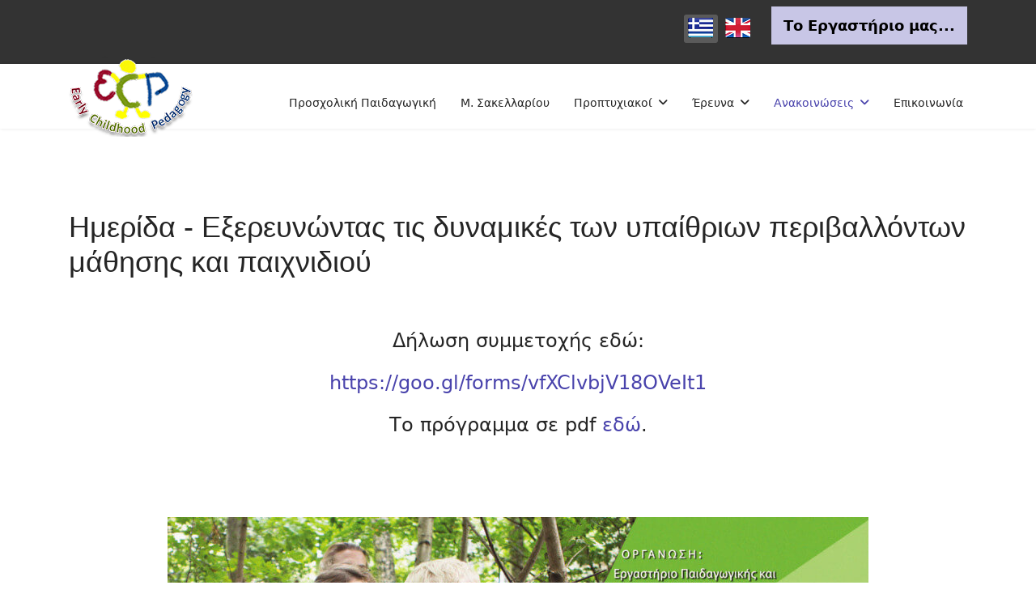

--- FILE ---
content_type: text/html; charset=utf-8
request_url: https://earlychildhoodpedagogy.gr/news/genikes/imerida-ekserevnontas-tis-dynamikes-ton-ypaithrion-perivallonton-mathisis-kai-paixnidioy
body_size: 7356
content:

<!doctype html>
<html lang="el-gr" dir="ltr">
	<head>
		
		<meta name="viewport" content="width=device-width, initial-scale=1, shrink-to-fit=no">
		<meta charset="utf-8" />
	<base href="https://earlychildhoodpedagogy.gr/news/genikes/imerida-ekserevnontas-tis-dynamikes-ton-ypaithrion-perivallonton-mathisis-kai-paixnidioy" />
	<meta name="keywords" content="Προσχολική παιδαγωγική,Εκπαίδευση, Έρευνα, Πρακτική,Μαρία Σακελλαρίου,Αναπληρώτρια καθηγήτρια  Παιδαγωγικού τμήματος Νηπιαγωγών Ιωαννίνων,Εργαστήριο Προσχολικής παιδαγωγικής,χτίζωντας κοινωνίες μάθησης" />
	<meta name="twitter:card" content="summary" />
	<meta name="twitter:title" content="Ημερίδα - Εξερευνώντας τις δυναμικές των υπαίθριων περιβαλλόντων μάθησης και παιχνιδιού" />
	<meta name="twitter:description" content="Δήλωση συμμετοχής εδώ:  https://goo.gl/forms/vfXClvbjV18OVeIt1 Το πρόγραμμα σε pdf εδώ.         ΕΙΣΗΓΗΣΕΙΣ 16.00- 19.00     16.00- 16.30 Εγγραφές –..." />
	<meta name="twitter:image" content="https://earlychildhoodpedagogy.gr/images/Imerides/afisa-imeridas-28-11-2018v4.jpg" />
	<meta name="och:twittercard" content="true" />
	<meta name="och:opengraph" content="true" />
	<meta property="og:type" content="article" />
	<meta property="og:url" content="https://earlychildhoodpedagogy.gr/news/genikes/imerida-ekserevnontas-tis-dynamikes-ton-ypaithrion-perivallonton-mathisis-kai-paixnidioy" />
	<meta property="og:title" content="Ημερίδα - Εξερευνώντας τις δυναμικές των υπαίθριων περιβαλλόντων μάθησης και παιχνιδιού" />
	<meta property="og:image" content="https://earlychildhoodpedagogy.gr/images/Imerides/afisa-imeridas-28-11-2018v4.jpg" />
	<meta property="og:image:width" content="1200" />
	<meta property="og:image:height" content="817" />
	<meta property="og:site_name" content="Προσχολική Παιδαγωγική" />
	<meta property="og:description" content="Δήλωση συμμετοχής εδώ:  https://goo.gl/forms/vfXClvbjV18OVeIt1 Το πρόγραμμα σε pdf εδώ.         ΕΙΣΗΓΗΣΕΙΣ 16.00- 19.00     16.00- 16.30 Εγγραφές –..." />
	<meta property="og:updated_time" content="2020-11-08 16:40:12" />
	<meta property="og:image:alt" content="Ημερίδα - Εξερευνώντας τις δυναμικές των υπαίθριων περιβαλλόντων μάθησης και παιχνιδιού" />
	<meta property="article:modified_time" content="2020-11-08 16:40:12" />
	<meta property="article:published_time" content="2018-10-25 09:53:56" />
	<meta name="description" content="Προσχολική Παιδαγωγική,Εκπαίδευση - Έρευνα - Πρακτική, Χτίζωντας κοινωνίες μάθησης, Μ. Σακελλαρίου" />
	<meta name="generator" content="Helix Ultimate - The Most Popular Joomla! Template Framework." />
	<title>Ημερίδα - Εξερευνώντας τις δυναμικές των υπαίθριων περιβαλλόντων μάθησης και παιχνιδιού</title>
	<link href="/images/favicon.ico" rel="shortcut icon" type="image/vnd.microsoft.icon" />
	<link href="/favicon.ico" rel="shortcut icon" type="image/vnd.microsoft.icon" />
	<link href="/plugins/system/jce/css/content.css?badb4208be409b1335b815dde676300e" rel="stylesheet" />
	<link href="/templates/shaper_helixultimate/css/bootstrap.min.css" rel="stylesheet" />
	<link href="/plugins/system/helixultimate/assets/css/system-j3.min.css" rel="stylesheet" />
	<link href="/templates/shaper_helixultimate/css/font-awesome.min.css" rel="stylesheet" />
	<link href="/templates/shaper_helixultimate/css/v4-shims.min.css" rel="stylesheet" />
	<link href="/templates/shaper_helixultimate/css/template.css" rel="stylesheet" />
	<link href="/templates/shaper_helixultimate/css/presets/preset4.css" rel="stylesheet" />
	<link href="/media/mod_languages/css/template.css?bbd29cc49694388b7d2e39e76851dd02" rel="stylesheet" />
	<style>
#sp-bottom {
    background: #fff;
    color: #252525;
}
#sp-bottom a:link{
color:#0000ff;}
.nspArt h4.nspHeader a {
    font-size: 18px;
}
.mod1{
border-color: #fac32d;
}
.mod2{
border-color: #a4334f;
}
.mod3{
border-color: #73950f;

}
.mod4{
border-color: #2c62a2;
}
.mod{

border-radius: 15px 50px;
border-style: solid;
padding: 20px;
}h1{font-family: 'Arial', sans-serif;text-decoration: none;}
.logo-image {height:99px;}.logo-image-phone {height:99px;}.logo-image {height:99px;}.logo-image-phone {height:99px;}
	</style>
	<script type="application/json" class="joomla-script-options new">{"csrf.token":"9d9ca562297175d7c82ae54361dbb555","system.paths":{"root":"","base":""},"data":{"breakpoints":{"tablet":991,"mobile":480},"header":{"stickyOffset":"100"}}}</script>
	<script src="/media/jui/js/jquery.min.js?bbd29cc49694388b7d2e39e76851dd02"></script>
	<script src="/media/jui/js/jquery-noconflict.js?bbd29cc49694388b7d2e39e76851dd02"></script>
	<script src="/media/jui/js/jquery-migrate.min.js?bbd29cc49694388b7d2e39e76851dd02"></script>
	<script src="/media/system/js/core.js?bbd29cc49694388b7d2e39e76851dd02"></script>
	<script src="/templates/shaper_helixultimate/js/bootstrap.bundle.min.js"></script>
	<script src="/templates/shaper_helixultimate/js/main.js"></script>
	<script>
template="shaper_helixultimate";
	</script>
	<meta property="og:type" content="article" />
	<meta property="og:url" content="https://earlychildhoodpedagogy.gr/news/genikes/imerida-ekserevnontas-tis-dynamikes-ton-ypaithrion-perivallonton-mathisis-kai-paixnidioy" />
	<meta property="og:title" content="Ημερίδα - Εξερευνώντας τις δυναμικές των υπαίθριων περιβαλλόντων μάθησης και παιχνιδιού" />
	<meta property="og:description" content="" />
	<meta property="og:site_name" content="Προσχολική Παιδαγωγική" />
	<meta name="twitter:description" content="" />
	<meta name="twitter:card" content="summary_large_image" />
			</head>
	<body class="site helix-ultimate hu com_content com-content view-article layout-blog task-none itemid-1138 el-gr ltr sticky-header layout-fluid offcanvas-init offcanvs-position-right">

		
					<div class="sp-pre-loader">
				<div class='sp-loader-circle'></div>			</div>
		
		<div class="body-wrapper">
			<div class="body-innerwrapper">
				
	<div class="sticky-header-placeholder"></div>
<div id="sp-top-bar">
	<div class="container">
		<div class="container-inner">
			<div class="row">
				<div id="sp-top1" class="col-lg-6">
					<div class="sp-column text-center text-lg-start">
																			
												
					</div>
				</div>

				<div id="sp-top2" class="col-lg-6">
					<div class="sp-column text-center text-lg-end">
						
																									<div class="sp-module "><div class="sp-module-content"><div class="mod-languages">

	<ul class="lang-inline">
						<li class="lang-active" dir="ltr">
			<a href="/news/genikes/imerida-ekserevnontas-tis-dynamikes-ton-ypaithrion-perivallonton-mathisis-kai-paixnidioy">
												<img src="/media/mod_languages/images/el40.gif" alt="Ελληνικά (GR)" title="Ελληνικά (GR)" />										</a>
			</li>
								<li dir="ltr">
			<a href="/en/">
												<img src="/media/mod_languages/images/en40.gif" alt="English (UK)" title="English (UK)" />										</a>
			</li>
				</ul>

</div>
</div></div><div class="sp-module "><div class="sp-module-content">

<div class="custom"  >
	<p><strong><span style="font-size: 18px; background-color: #c8c6e6; border: none; padding: 10px 15px; text-align: center; text-decoration: none; display: inline-block; color: #000000;"><a href="/rersearch/ergastirio-paidagogikis-didaktikis-methodologias" style="color: #000000;">Το Εργαστήριο μας...</a></span></strong></p></div>
</div></div>
					</div>
				</div>
			</div>
		</div>
	</div>
</div>

<header id="sp-header">
	<div class="container">
		<div class="container-inner">
			<div class="row">
				<!-- Logo -->
				<div id="sp-logo" class="col-auto">
					<div class="sp-column">
						<div class="logo"><a href="/">
				<img class='logo-image '
					srcset='https://earlychildhoodpedagogy.gr/images/ecplogo.png 1x'
					src='https://earlychildhoodpedagogy.gr/images/ecplogo.png'
					height='99px'
					alt='Προσχολική Παιδαγωγική'
				/>
				</a></div>						
					</div>
				</div>

				<!-- Menu -->
				<div id="sp-menu" class="col-auto flex-auto">
					<div class="sp-column d-flex justify-content-end align-items-center">
						<nav class="sp-megamenu-wrapper d-flex" role="navigation"><a id="offcanvas-toggler" aria-label="Menu" class="offcanvas-toggler-right d-flex d-lg-none" href="#"><div class="burger-icon" aria-hidden="true"><span></span><span></span><span></span></div></a><ul class="sp-megamenu-parent menu-animation-fade-up d-none d-lg-block"><li class="sp-menu-item"><a   href="/"  >Προσχολική Παιδαγωγική</a></li><li class="sp-menu-item"><a   href="/sakellariou"  >Μ. Σακελλαρίου</a></li><li class="sp-menu-item sp-has-child"><a   href="/undergraduate"  >Προπτυχιακοί</a><div class="sp-dropdown sp-dropdown-main sp-menu-right" style="width: 240px;"><div class="sp-dropdown-inner"><ul class="sp-dropdown-items"><li class="sp-menu-item"><a   href="/undergraduate/practice"  >Πρακτική Άσκηση</a></li><li class="sp-menu-item"><a   href="/undergraduate/laboratories"  >Εργαστηριακά Μαθήματα</a></li><li class="sp-menu-item"><a   href="/undergraduate/practice-espa"  >Πρακτική - ΕΣΠΑ</a></li></ul></div></div></li><li class="sp-menu-item sp-has-child"><a   href="/rersearch"  >Έρευνα</a><div class="sp-dropdown sp-dropdown-main sp-menu-right" style="width: 240px;"><div class="sp-dropdown-inner"><ul class="sp-dropdown-items"><li class="sp-menu-item"><a   href="/rersearch/research-programs"  >Ερευνητικά Προγράμματα</a></li><li class="sp-menu-item"><a   href="/rersearch/phds-candidates"  >Υποψήφιοι Διδάκτορες</a></li><li class="sp-menu-item"><a   href="/rersearch/phds"  >Διδάκτορες</a></li><li class="sp-menu-item"><a   href="/rersearch/conferences"  >Συνέδρια</a></li><li class="sp-menu-item"><a   href="/rersearch/meetings"  >Ημερίδες</a></li><li class="sp-menu-item"><a   href="/rersearch/ergastirio-paidagogikis-didaktikis-methodologias"  >Εργαστήριο: Παιδαγωγικής και Διδακτικής Μεθοδολογίας</a></li></ul></div></div></li><li class="sp-menu-item sp-has-child active"><a   href="/news"  >Ανακοινώσεις</a><div class="sp-dropdown sp-dropdown-main sp-menu-right" style="width: 240px;"><div class="sp-dropdown-inner"><ul class="sp-dropdown-items"><li class="sp-menu-item"><a   href="/news/student-news"  >Ανακοινώσεις για Φοιτητές</a></li><li class="sp-menu-item current-item active"><a aria-current="page"  href="/news/genikes"  >Γενικές Ανακοινώσεις</a></li></ul></div></div></li><li class="sp-menu-item"><a   href="/contact-us"  >Επικοινωνία</a></li></ul></nav>						

						<!-- Related Modules -->
						<div class="d-none d-lg-flex header-modules align-items-center">
							
													</div>

						<!-- if offcanvas position right -->
													<a id="offcanvas-toggler"  aria-label="Menu" title="Menu"  class="mega offcanvas-toggler-secondary offcanvas-toggler-right d-flex align-items-center" href="#">
							<div class="burger-icon"><span></span><span></span><span></span></div>
							</a>
											</div>
				</div>
			</div>
		</div>
	</div>
</header>
				
<section id="sp-section-1" >

				
	
<div class="row">
	<div id="sp-title" class="col-lg-12 "><div class="sp-column "></div></div></div>
				
	</section>

<section id="sp-main-body" >

										<div class="container">
					<div class="container-inner">
						
	
<div class="row">
	
<main id="sp-component" class="col-lg-12 ">
	<div class="sp-column ">
		<div id="system-message-container" aria-live="polite">
			</div>


		
		<div class="article-details " itemscope itemtype="https://schema.org/Article">
	<meta itemprop="inLanguage" content="el-GR">
	
	
					
				
		
		<div class="article-header">
					<h1 itemprop="headline">
				Ημερίδα - Εξερευνώντας τις δυναμικές των υπαίθριων περιβαλλόντων μάθησης και παιχνιδιού			</h1>
									</div>
		<div class="article-can-edit d-flex flex-wrap justify-content-between">
				</div>
			
		
			
		
		
	
	<div itemprop="articleBody">
		 
<p>&nbsp;</p>
<p style="text-align: center;"><span style="font-size: 18pt;">Δήλωση συμμετοχής εδώ: </span></p>
<p style="text-align: center;"><span style="font-size: 18pt;"><a href="https://goo.gl/forms/vfXClvbjV18OVeIt1">https://goo.gl/forms/vfXClvbjV18OVeIt1</a></span></p>
<p style="text-align: center;"><span style="font-size: 18pt;">Το πρόγραμμα σε pdf <a href="/images/Imerides/Ημερίδα_2018.pdf" target="_blank" title="Πρόγραμμα Ημερίδας">εδώ</a>.</span></p>
<p style="text-align: center;">&nbsp;</p>
<p>&nbsp;</p>
<p><a href="https://goo.gl/forms/vfXClvbjV18OVeIt1" target="_self"><img src="/images/Imerides/afisa-imeridas-28-11-2018v4-1.jpg" alt="afisa imeridas 28 11 2018v4 1" width="866" height="590" style="display: block; margin-left: auto; margin-right: auto;" /></a></p>
<p>&nbsp;</p>
<p><img src="/images/Imerides/afisa-imeridas-28-11-2018v4-2.jpg" alt="afisa imeridas 28 11 2018v4 2" width="866" height="590" style="display: block; margin-left: auto; margin-right: auto;" /></p>
<p>&nbsp;</p>
<p style="text-align: center;"><strong><span style="font-size: 80pt; font-family: 'Century Gothic', sans-serif;">Ε</span></strong><strong><span style="font-size: 36pt; font-family: 'Century Gothic', sans-serif;">ΙΣ</span></strong><strong><span style="font-size: 48pt; font-family: 'Century Gothic', sans-serif;">Η</span></strong><strong><span style="font-size: 36pt; font-family: 'Century Gothic', sans-serif;">ΓΗ</span></strong><strong><span style="font-size: 72pt; font-family: 'Century Gothic', sans-serif;">Σ</span></strong><strong><span style="font-size: 36pt; font-family: 'Century Gothic', sans-serif;">ΕΙΣ</span></strong></p>
<p style="text-align: center;"><strong><span style="font-size: 28pt; font-family: 'Century Gothic', sans-serif;">16.00- 19.00</span></strong></p>
<table style="border-collapse: collapse; margin-left: 5px; margin-right: 5px;">
<tbody>
<tr style="height: 18px;">
<td colspan="4" style="width: 1068px; padding: 0cm 5.4pt; height: 18px; background: #c4b3a8;">
<p style="line-height: 25pt;"><strong><span style="font-size: 16pt; font-family: 'Century Gothic', sans-serif;">16.00- 16.30</span></strong> <strong><span style="font-size: 16pt; font-family: 'Century Gothic', sans-serif;">Εγγραφές – Καφές (Φουαγιέ του Αμφιθεάτρου του Π.Τ.Ν., Πανεπιστήμιο Ιωαννίνων)</span></strong></p>
</td>
</tr>
<tr style="height: 59px;">
<td style="width: 132px; padding: 0cm 5.4pt; height: 59px; border-top: 1px solid windowtext; border-right: none; border-bottom: 1px solid windowtext; border-left: none; background: #c4b3a8;">
<p style="text-align: justify; line-height: 25pt;"><span style="font-size: 14pt; font-family: 'Century Gothic', sans-serif;">16.30- 16.50</span></p>
</td>
<td style="width: 387px; padding: 0cm 5.4pt; height: 59px; border-top: 1px solid windowtext; border-right: none; border-bottom: 1px solid windowtext; border-left: none;">
<p style="line-height: 18pt; margin: 0cm 23.65pt 0.0001pt 0cm;"><strong><span style="font-family: 'Century Gothic', sans-serif;">Εναρκτήρια ομιλία- Παρουσίαση της ημερίδας και του θέματος</span></strong></p>
<p style="line-height: 18pt;"><em><span style="font-family: 'Century Gothic', sans-serif;">Μαρία Σακελλαρίου, Καθηγήτρια,&nbsp; Διευθύντρια Εργαστηρίου Παιδαγωγικής και Διδακτικής Μεθοδολογίας, Π.Τ.Ν., Πανεπιστήμιο &nbsp;Ιωαννίνων</span></em></p>
</td>
<td style="width: 123px; padding: 0cm 5.4pt; height: 59px; border-top: 1px solid windowtext; border-right: none; border-bottom: 1px solid windowtext; border-left: none; background: #c4b3a8;">
<p style="text-align: justify; line-height: 25pt;"><span style="font-size: 14pt; font-family: 'Century Gothic', sans-serif;">17.30- 17.50</span></p>
</td>
<td style="width: 426px; padding: 0cm 5.4pt; height: 59px; border-top: 1px solid windowtext; border-right: none; border-bottom: 1px solid windowtext; border-left: none;">
<p style="line-height: 18pt; margin: 0cm -5.15pt 0.0001pt 0cm;"><strong><span style="font-family: 'Century Gothic', sans-serif;">Η κουλτούρα της μάθησης και του παιχνιδιού σε υπαίθρια περιβάλλοντα. Η</span></strong> <strong><span style="font-family: 'Century Gothic', sans-serif;">περίπτωση</span></strong> <strong><span style="font-family: 'Century Gothic', sans-serif;">της</span></strong> <strong><span style="font-family: 'Century Gothic', sans-serif;">Νορβηγίας</span></strong><strong><span style="font-family: 'Century Gothic', sans-serif;">.</span></strong></p>
<p style="margin-right: 3px; line-height: 18pt;"><em><span style="font-family: 'Century Gothic', sans-serif;">Μαρία</span></em> <em><span style="font-family: 'Century Gothic', sans-serif;">Δαρδανού</span></em><em><span style="font-family: 'Century Gothic', sans-serif;">, Lecturer of Early Childhood Education, UiT The Arctic University of Norway, Tromsø, Norway</span></em></p>
</td>
</tr>
<tr style="height: 49px;">
<td style="width: 132px; padding: 0cm 5.4pt; height: 49px; border-top: none; border-right: none; border-bottom: 1px solid windowtext; border-left: none; background: #c4b3a8;">
<p style="text-align: justify; line-height: 25pt;"><span style="font-size: 14pt; font-family: 'Century Gothic', sans-serif;">16.50- 17.10</span></p>
</td>
<td style="width: 387px; padding: 0cm 5.4pt; height: 49px; border-top: none; border-right: none; border-bottom: 1px solid windowtext; border-left: none;">
<p style="line-height: 18pt;"><strong><span style="font-family: 'Century Gothic', sans-serif;">Αναδιαµόρφωση του µαθησιακού περιβάλλοντος στα νηπιαγωγεία του&nbsp; Ν. Ρεθύµνου: αρχιτεκτονικός επανασχεδιασµός και παιδαγωγική αξιοποίηση</span></strong><strong><span style="font-family: 'Century Gothic', sans-serif;">. </span></strong></p>
<p style="line-height: 18pt;"><em><span style="font-family: 'Century Gothic', sans-serif;">Ευθυμία Γουργιώτου, Επίκουρη Καθηγήτρια Π.Τ.Π.Ε.,<br />Πανεπιστήμιο Κρήτης</span></em></p>
</td>
<td style="width: 123px; padding: 0cm 5.4pt; height: 49px; border-top: none; border-right: none; border-bottom: 1px solid windowtext; border-left: none; background: #c4b3a8;">
<p style="text-align: justify; line-height: 25pt;"><span style="font-size: 14pt; font-family: 'Century Gothic', sans-serif;">17.50- 18.10</span></p>
</td>
<td style="width: 426px; padding: 0cm 5.4pt; height: 49px; border-top: none; border-right: none; border-bottom: 1px solid windowtext; border-left: none;">
<p style="margin-right: 3px; line-height: 18pt;"><strong><span style="font-family: 'Century Gothic', sans-serif;">Παιγνιώδεις υπαίθριες δραστηριότητες</span></strong><span style="font-family: 'Century Gothic', sans-serif; color: black;"><br /> </span><em><span style="font-family: 'Century Gothic', sans-serif;">Χαρίλαος Ζάραγκας , Επίκουρος Καθηγητής, Π.Τ.Ν., Πανεπιστήμιο Ιωαννίνων</span></em></p>
</td>
</tr>
<tr style="height: 50px;">
<td style="width: 132px; padding: 0cm 5.4pt; height: 50px; border-top: none; border-right: none; border-bottom: 1px solid windowtext; border-left: none; background: #c4b3a8;">
<p style="text-align: justify; line-height: 25pt;"><span style="font-size: 14pt; font-family: 'Century Gothic', sans-serif;">17.10- 17.30</span></p>
</td>
<td style="width: 387px; padding: 0cm 5.4pt; height: 50px; border-top: none; border-right: none; border-bottom: 1px solid windowtext; border-left: none;">
<p style="text-align: justify; line-height: 18pt; margin: 0cm -5.15pt 0.0001pt 0cm;"><strong><span style="font-family: 'Century Gothic', sans-serif;">Η προσέγγιση του Μωσαϊκού ως </span></strong></p>
<p style="text-align: justify; line-height: 18pt;"><strong><span style="font-family: 'Century Gothic', sans-serif;">εργαλείου για την προώθηση της μάθησης και του παιχνιδιού σε υπαίθρια περιβάλλοντα.&nbsp; </span></strong></p>
<p style="line-height: 18pt;"><em><span style="font-family: 'Century Gothic', sans-serif;">Γεωργία Γκέσιου, Νηπιαγωγός, Υπ. Διδάκτορας, Π.Τ.Ν., Πανεπιστήμιο Ιωαννίνων</span></em></p>
</td>
<td style="width: 123px; padding: 0cm 5.4pt; height: 50px; border-top: none; border-right: none; border-bottom: 1px solid windowtext; border-left: none; background: #c4b3a8;">
<p style="text-align: justify; line-height: 25pt;"><span style="font-size: 14pt; font-family: 'Century Gothic', sans-serif;">18.10- 18.30</span></p>
</td>
<td style="width: 426px; padding: 0cm 5.4pt; height: 50px; border-top: none; border-right: none; border-bottom: 1px solid windowtext; border-left: none;">
<p style="margin-right: 3px; line-height: 18pt;"><strong><span style="font-family: 'Century Gothic', sans-serif;">Το παιδί δημιουργεί τον τόπο του στη σχολική αυλή: υλικές και μη υλικές ποιότητες του δικού του χώρου αγωγής.</span></strong></p>
<p style="margin-right: 3px; line-height: 18pt;"><em><span style="font-family: 'Century Gothic', sans-serif;">Δημήτρης Γερμανός, Ομότιμος Καθηγητής Α.Π.Θ.</span></em></p>
</td>
</tr>
<tr style="height: 16px;">
<td colspan="4" style="width: 1068px; padding: 0cm 5.4pt; height: 16px; border-top: none; border-right: none; border-bottom: 1px solid windowtext; border-left: none; background: #c4b3a8;">
<p style="line-height: 18pt; margin: 3pt 17.5pt 3pt 0cm;"><strong><span style="font-size: 14pt; font-family: 'Century Gothic', sans-serif;">18.30- 18.50&nbsp;&nbsp; Συνοπτική παρουσίαση και ανασκόπηση των εργαστηρίων από τους συντονιστές</span></strong></p>
</td>
</tr>
<tr style="height: 16px;">
<td colspan="4" style="width: 1068px; padding: 0cm 5.4pt; height: 16px; border-top: none; border-right: none; border-bottom: 1px solid windowtext; border-left: none; background: #c4b3a8;">
<p style="line-height: 25pt; margin: 3pt 0cm;"><strong><span style="font-size: 16pt; font-family: 'Century Gothic', sans-serif;">18.50- 19.00 Συζήτηση- Κλείσιμο Ημερίδας</span></strong></p>
</td>
</tr>
</tbody>
</table>
<p><img src="/images/Imerides/afisa-imeridas-28-11-2018v4-4.jpg" alt="afisa imeridas 28 11 2018v4 4" width="866" height="590" style="display: block; margin-left: auto; margin-right: auto;" /></p>	</div>

	
	
	
			
		
	

	<ul class="pager pagenav">
	<li class="previous">
		<a class="hasTooltip" title="Εργασίες στο πλαίσιο του μαθήματος &quot;Συνεργασία Σχολείου Οικογένειας Κοινότητας&quot;" aria-label="Προηγούμενο άρθρο: Εργασίες στο πλαίσιο του μαθήματος &quot;Συνεργασία Σχολείου Οικογένειας Κοινότητας&quot;" href="/news/genikes/anakoinosi-gia-to-mathima-synergasia-oikogeneias-sxoleiou-koinotitas" rel="prev">
			<span class="icon-chevron-left" aria-hidden="true"></span> <span aria-hidden="true">Προηγούμενο</span>		</a>
	</li>
	<li class="next">
		<a class="hasTooltip" title="Ευρωπαϊκή Εβδομάδα Κινητικότητας" aria-label="Επόμενο άρθρο: Ευρωπαϊκή Εβδομάδα Κινητικότητας" href="/news/genikes/evropaiki-evdomada-kinitikotitas" rel="next">
			<span aria-hidden="true">Επόμενο</span> <span class="icon-chevron-right" aria-hidden="true"></span>		</a>
	</li>
</ul>
	
				</div>

			</div>
</main>
</div>
											</div>
				</div>
						
	</section>

<section id="sp-bottom" >

						<div class="container">
				<div class="container-inner">
			
	
<div class="row">
	<div id="sp-bottom1" class="col-sm-col-sm-6 col-lg-4 "><div class="sp-column "><div class="sp-module mod mod2"><div class="sp-module-content">

<div class="custommod mod2"  >
	<table>
<tbody>
<tr>
<td><span style="font-size: 18pt; padding: 10px;"><em class="fa fa-phone"></em></span></td>
<td><span style="font-size: 18pt; border-bottom: 1px solid #ddd;">Επικοινωνία&nbsp;</span></td>
</tr>
<tr>
<td>&nbsp;</td>
<td>earlychildhoodpedagogy&lt;@&gt;gmail.com<br />marisak&lt;@&gt;uoi.gr<br />+30 265 100 5884 <br />+30 265 100 5700<br /> Κτίριο τμήματος Νηπιαγωγών<br />Πανεπιστημιούπολη Δουρούτης,<br />Ιωάννινα, Ελλάδα</td>
</tr>
</tbody>
</table></div>
</div></div></div></div><div id="sp-bottom2" class="col-sm-col-sm-6 col-lg-4 "><div class="sp-column "><div class="sp-module mod mod3"><div class="sp-module-content">

<div class="custommod mod3"  >
	<table>
<tbody>
<tr>
<td><span style="font-size: 18pt; padding: 10px;"><em class="fa fa-link"></em></span></td>
<td><span style="font-size: 18pt; border-bottom: 1px solid #ddd;">&nbsp;Σύνδεσμοι</span></td>
</tr>
</tbody>
</table>
<ul>
<li><a href="http://ecedu.uoi.gr" target="_blank" rel="noopener" title="Παιδαγωγικό Τμήμα Νηπιαγωγών">Παιδαγωγικό Τμήμα Νηπιαγωγών</a></li>
<li><a href="http://neamathisi.com/" target="_blank" rel="noopener" title="Νέα Μάθηση">Νέα Μάθηση</a></li>
<li><a href="http://www.srcd.org/" target="_blank" rel="noopener" title="Child Development">Child Development</a></li>
<li><a href="https://uk.sagepub.com/en-gb/eur/journal/childhood" target="_blank" rel="noopener" title="Childhood">Childhood</a></li>
<li><a href="http://onlinelibrary.wiley.com/journal/10.1111/(ISSN)1099-0860" target="_blank" rel="noopener" title="Children &amp; Society">Children &amp; Society</a></li>
<li><a href="http://www.tandfonline.com/toc/gecd20/current" target="_blank" rel="noopener" title="Early Child Development and Care">Early Child Development and Care</a></li>
<li><a href="https://aifs.gov.au/publications/family-matters" target="_blank" rel="noopener" title="Family Matters">Family Matters</a></li>
<li><a href="http://www.futureofchildren.org/" target="_blank" rel="noopener" title="The Future of Children">The Future of Children</a></li>
<li><a href="http://www.journals.elsevier.com/early-childhood-research-quarterly/" target="_blank" rel="noopener" title="Eary Childhood Research Quarterly">Eary Childhood Research Quarterly</a></li>
</ul></div>
</div></div></div></div><div id="sp-bottom3" class="col-lg-4 "><div class="sp-column "><div class="sp-module mod mod4"><div class="sp-module-content">

<div class="custommod mod4"  >
	<table>
<tbody>
<tr>
<td><span style="font-size: 18pt; padding: 10px;"><em class="fa fa-paint-brush"></em></span></td>
<td><span style="font-size: 18pt; border-bottom: 1px solid #ddd;">&nbsp;Ευχαριστίες</span></td>
</tr>
<tr>
<td>&nbsp;</td>
<td>Ο παρόν Ιστοχώρος δημιουργήθηκε και υποστηρίζεται από τον Καθηγητή Πληροφορικής, κ. Πέτρο Τζίμα.<br />Το λογότυπο της σελίδας φιλοτέχνησε η&nbsp; κ. Χρυσιάννα Καραμέρη, Αρχιτέκτονας, Ηθοποιός.</td>
</tr>
</tbody>
</table></div>
</div></div></div></div></div>
							</div>
			</div>
			
	</section>

<footer id="sp-footer" >

						<div class="container">
				<div class="container-inner">
			
	
<div class="row">
	<div id="sp-footer1" class="col-lg-12 "><div class="sp-column "><span class="sp-copyright">© 2021 Προσχολική Παιδαγωγική</span></div></div></div>
							</div>
			</div>
			
	</footer>
			</div>
		</div>

		<!-- Off Canvas Menu -->
		<div class="offcanvas-overlay"></div>
		<!-- Rendering the offcanvas style -->
		<!-- If canvas style selected then render the style -->
		<!-- otherwise (for old templates) attach the offcanvas module position -->
					<div class="offcanvas-menu">
	<div class="d-flex align-items-center p-3 pt-4">
				<a href="#" class="close-offcanvas" aria-label="Close Off-canvas">
			<div class="burger-icon">
				<span></span>
				<span></span>
				<span></span>
			</div>
		</a>
	</div>
	
	<div class="offcanvas-inner">
		<div class="d-flex header-modules mb-3">
			
					</div>
		
					<div class="sp-module "><div class="sp-module-content"><ul class="menu">
<li class="item-639 default"><a href="/" >Προσχολική Παιδαγωγική</a></li><li class="item-365"><a href="/sakellariou" >Μ. Σακελλαρίου</a></li><li class="item-366 menu-deeper menu-parent"><a href="/undergraduate" >Προπτυχιακοί<span class="menu-toggler"></span></a><ul class="menu-child"><li class="item-651"><a href="/undergraduate/practice" >Πρακτική Άσκηση</a></li><li class="item-934"><a href="/undergraduate/laboratories" >Εργαστηριακά Μαθήματα</a></li><li class="item-653"><a href="/undergraduate/practice-espa" >Πρακτική - ΕΣΠΑ</a></li></ul></li><li class="item-367 menu-deeper menu-parent"><a href="/rersearch" >Έρευνα<span class="menu-toggler"></span></a><ul class="menu-child"><li class="item-368"><a href="/rersearch/research-programs" >Ερευνητικά Προγράμματα</a></li><li class="item-369"><a href="/rersearch/phds-candidates" >Υποψήφιοι Διδάκτορες</a></li><li class="item-993"><a href="/rersearch/phds" >Διδάκτορες</a></li><li class="item-371"><a href="/rersearch/conferences" >Συνέδρια</a></li><li class="item-372"><a href="/rersearch/meetings" >Ημερίδες</a></li><li class="item-1001"><a href="/rersearch/ergastirio-paidagogikis-didaktikis-methodologias" >Εργαστήριο: Παιδαγωγικής και Διδακτικής Μεθοδολογίας</a></li></ul></li><li class="item-374 active menu-deeper menu-parent"><a href="/news" >Ανακοινώσεις<span class="menu-toggler"></span></a><ul class="menu-child"><li class="item-928"><a href="/news/student-news" >Ανακοινώσεις για Φοιτητές</a></li><li class="item-1138 current active"><a href="/news/genikes" >Γενικές Ανακοινώσεις</a></li></ul></li><li class="item-669"><a href="/contact-us" >Επικοινωνία</a></li></ul>
</div></div>
		
		
		
		
				
		<!-- custom module position -->
		
	</div>
</div>				

		<script>
  (function(i,s,o,g,r,a,m){i['GoogleAnalyticsObject']=r;i[r]=i[r]||function(){
  (i[r].q=i[r].q||[]).push(arguments)},i[r].l=1*new Date();a=s.createElement(o),
  m=s.getElementsByTagName(o)[0];a.async=1;a.src=g;m.parentNode.insertBefore(a,m)
  })(window,document,'script','https://www.google-analytics.com/analytics.js','ga');
  ga('create', 'UA-25037783-4', 'auto');
  ga('send', 'pageview');
</script>

		

		<!-- Go to top -->
					<a href="#" class="sp-scroll-up" aria-label="Scroll Up"><span class="fas fa-angle-up" aria-hidden="true"></span></a>
					</body>
</html>

--- FILE ---
content_type: text/plain
request_url: https://www.google-analytics.com/j/collect?v=1&_v=j102&a=1077638864&t=pageview&_s=1&dl=https%3A%2F%2Fearlychildhoodpedagogy.gr%2Fnews%2Fgenikes%2Fimerida-ekserevnontas-tis-dynamikes-ton-ypaithrion-perivallonton-mathisis-kai-paixnidioy&ul=en-us%40posix&dt=%CE%97%CE%BC%CE%B5%CF%81%CE%AF%CE%B4%CE%B1%20-%20%CE%95%CE%BE%CE%B5%CF%81%CE%B5%CF%85%CE%BD%CF%8E%CE%BD%CF%84%CE%B1%CF%82%20%CF%84%CE%B9%CF%82%20%CE%B4%CF%85%CE%BD%CE%B1%CE%BC%CE%B9%CE%BA%CE%AD%CF%82%20%CF%84%CF%89%CE%BD%20%CF%85%CF%80%CE%B1%CE%AF%CE%B8%CF%81%CE%B9%CF%89%CE%BD%20%CF%80%CE%B5%CF%81%CE%B9%CE%B2%CE%B1%CE%BB%CE%BB%CF%8C%CE%BD%CF%84%CF%89%CE%BD%20%CE%BC%CE%AC%CE%B8%CE%B7%CF%83%CE%B7%CF%82%20%CE%BA%CE%B1%CE%B9%20%CF%80%CE%B1%CE%B9%CF%87%CE%BD%CE%B9%CE%B4%CE%B9%CE%BF%CF%8D&sr=1280x720&vp=1280x720&_u=IEBAAEABAAAAACAAI~&jid=401850052&gjid=746290679&cid=361993800.1768950192&tid=UA-25037783-4&_gid=1036353969.1768950192&_r=1&_slc=1&z=70799338
body_size: -453
content:
2,cG-Z6MJSH94YV